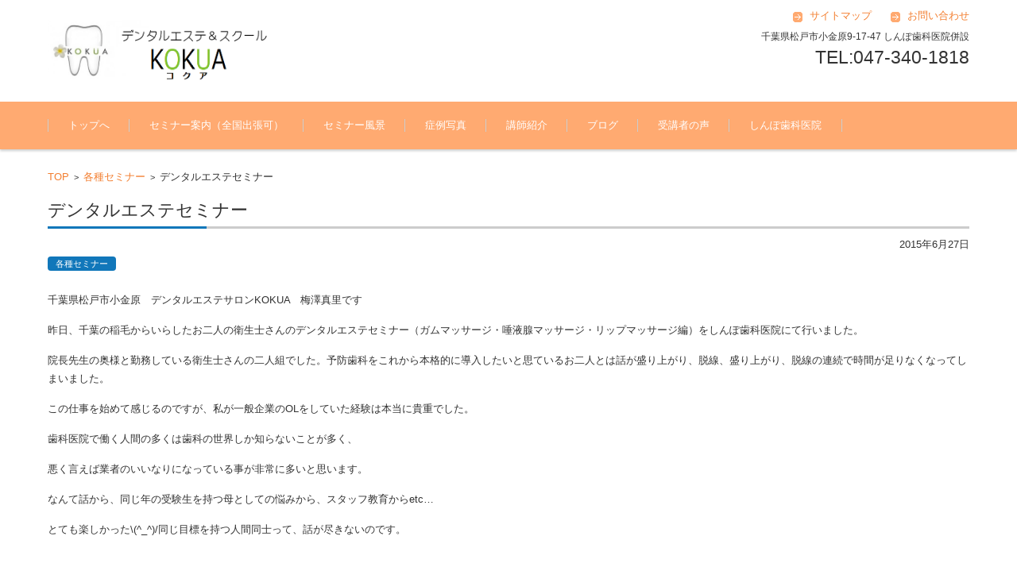

--- FILE ---
content_type: text/html; charset=UTF-8
request_url: http://www.dentalesthekokua.com/%E3%83%87%E3%83%B3%E3%82%BF%E3%83%AB%E3%82%A8%E3%82%B9%E3%83%86%E3%82%BB%E3%83%9F%E3%83%8A%E3%83%BC-4.html
body_size: 23386
content:


<!DOCTYPE html>
<html lang="ja">
<head>


<!-- Google tag (gtag.js) -->
<script async src="https://www.googletagmanager.com/gtag/js?id=G-6C28M2VRG3"></script>
<script>
  window.dataLayer = window.dataLayer || [];
  function gtag(){dataLayer.push(arguments);}
  gtag('js', new Date());

  gtag('config', 'G-6C28M2VRG3');
</script>	
	
	
<meta charset="UTF-8" />
<meta name="viewport" content="width=device-width" />

<title>デンタルエステセミナー | デンタルエステサロン＆スクール　コクア</title>

<link rel="profile" href="http://gmpg.org/xfn/11" />
<link rel="pingback" href="http://www.dentalesthekokua.com/xmlrpc.php" />

<link rel='dns-prefetch' href='//s.w.org' />
<link rel="alternate" type="application/rss+xml" title="デンタルエステサロン＆スクール　コクア &raquo; フィード" href="http://www.dentalesthekokua.com/feed" />
<link rel="alternate" type="application/rss+xml" title="デンタルエステサロン＆スクール　コクア &raquo; コメントフィード" href="http://www.dentalesthekokua.com/comments/feed" />
<link rel="alternate" type="application/rss+xml" title="デンタルエステサロン＆スクール　コクア &raquo; デンタルエステセミナー のコメントのフィード" href="http://www.dentalesthekokua.com/%e3%83%87%e3%83%b3%e3%82%bf%e3%83%ab%e3%82%a8%e3%82%b9%e3%83%86%e3%82%bb%e3%83%9f%e3%83%8a%e3%83%bc-4.html/feed" />
		<script type="text/javascript">
			window._wpemojiSettings = {"baseUrl":"https:\/\/s.w.org\/images\/core\/emoji\/11.2.0\/72x72\/","ext":".png","svgUrl":"https:\/\/s.w.org\/images\/core\/emoji\/11.2.0\/svg\/","svgExt":".svg","source":{"concatemoji":"http:\/\/www.dentalesthekokua.com\/wp-includes\/js\/wp-emoji-release.min.js?ver=5.1.19"}};
			!function(e,a,t){var n,r,o,i=a.createElement("canvas"),p=i.getContext&&i.getContext("2d");function s(e,t){var a=String.fromCharCode;p.clearRect(0,0,i.width,i.height),p.fillText(a.apply(this,e),0,0);e=i.toDataURL();return p.clearRect(0,0,i.width,i.height),p.fillText(a.apply(this,t),0,0),e===i.toDataURL()}function c(e){var t=a.createElement("script");t.src=e,t.defer=t.type="text/javascript",a.getElementsByTagName("head")[0].appendChild(t)}for(o=Array("flag","emoji"),t.supports={everything:!0,everythingExceptFlag:!0},r=0;r<o.length;r++)t.supports[o[r]]=function(e){if(!p||!p.fillText)return!1;switch(p.textBaseline="top",p.font="600 32px Arial",e){case"flag":return s([55356,56826,55356,56819],[55356,56826,8203,55356,56819])?!1:!s([55356,57332,56128,56423,56128,56418,56128,56421,56128,56430,56128,56423,56128,56447],[55356,57332,8203,56128,56423,8203,56128,56418,8203,56128,56421,8203,56128,56430,8203,56128,56423,8203,56128,56447]);case"emoji":return!s([55358,56760,9792,65039],[55358,56760,8203,9792,65039])}return!1}(o[r]),t.supports.everything=t.supports.everything&&t.supports[o[r]],"flag"!==o[r]&&(t.supports.everythingExceptFlag=t.supports.everythingExceptFlag&&t.supports[o[r]]);t.supports.everythingExceptFlag=t.supports.everythingExceptFlag&&!t.supports.flag,t.DOMReady=!1,t.readyCallback=function(){t.DOMReady=!0},t.supports.everything||(n=function(){t.readyCallback()},a.addEventListener?(a.addEventListener("DOMContentLoaded",n,!1),e.addEventListener("load",n,!1)):(e.attachEvent("onload",n),a.attachEvent("onreadystatechange",function(){"complete"===a.readyState&&t.readyCallback()})),(n=t.source||{}).concatemoji?c(n.concatemoji):n.wpemoji&&n.twemoji&&(c(n.twemoji),c(n.wpemoji)))}(window,document,window._wpemojiSettings);
		</script>
		<style type="text/css">
img.wp-smiley,
img.emoji {
	display: inline !important;
	border: none !important;
	box-shadow: none !important;
	height: 1em !important;
	width: 1em !important;
	margin: 0 .07em !important;
	vertical-align: -0.1em !important;
	background: none !important;
	padding: 0 !important;
}
</style>
	<link rel='stylesheet' id='wp-block-library-css'  href='http://www.dentalesthekokua.com/wp-includes/css/dist/block-library/style.min.css?ver=5.1.19' type='text/css' media='all' />
<link rel='stylesheet' id='whats-new-style-css'  href='http://www.dentalesthekokua.com/wp-content/plugins/whats-new-genarator/whats-new.css?ver=2.0.2' type='text/css' media='all' />
<link rel='stylesheet' id='fsv002wpbasic-style-css'  href='http://www.dentalesthekokua.com/wp-content/themes/fsv002wp-basic-c01/style.css?ver=5.1.19' type='text/css' media='all' />
<link rel='stylesheet' id='jquery-mmenu-styles-css'  href='http://www.dentalesthekokua.com/wp-content/themes/fsv002wp-basic-c01/css/jquery.mmenu.css?ver=5.1.19' type='text/css' media='all' />
<link rel='stylesheet' id='jquery-bxslider-styles-css'  href='http://www.dentalesthekokua.com/wp-content/themes/fsv002wp-basic-c01/css/jquery.bxslider.css?ver=5.1.19' type='text/css' media='all' />
<!--[if lt IE 10]>
<link rel='stylesheet' id='fsv002wpbasic-ie-css'  href='http://www.dentalesthekokua.com/wp-content/themes/fsv002wp-basic-c01/css/ie.css?ver=20141001' type='text/css' media='all' />
<![endif]-->
<link rel='stylesheet' id='tablepress-default-css'  href='http://www.dentalesthekokua.com/wp-content/plugins/tablepress/css/default.min.css?ver=1.5.1' type='text/css' media='all' />
<script type='text/javascript' src='http://www.dentalesthekokua.com/wp-includes/js/jquery/jquery.js?ver=1.12.4'></script>
<script type='text/javascript' src='http://www.dentalesthekokua.com/wp-includes/js/jquery/jquery-migrate.min.js?ver=1.4.1'></script>
<script type='text/javascript' src='http://www.dentalesthekokua.com/wp-content/themes/fsv002wp-basic-c01/js/jquery.mmenu.min.js?ver=1'></script>
<script type='text/javascript' src='http://www.dentalesthekokua.com/wp-content/themes/fsv002wp-basic-c01/js/jquery.bxslider.min.js?ver=1'></script>
<script type='text/javascript' src='http://www.dentalesthekokua.com/wp-content/themes/fsv002wp-basic-c01/js/responsive.js?ver=1'></script>
<script type='text/javascript' src='http://www.dentalesthekokua.com/wp-content/plugins/content-slide/js/coin-slider.js?ver=5.1.19'></script>
<link rel='https://api.w.org/' href='http://www.dentalesthekokua.com/wp-json/' />
<link rel="EditURI" type="application/rsd+xml" title="RSD" href="http://www.dentalesthekokua.com/xmlrpc.php?rsd" />
<link rel="wlwmanifest" type="application/wlwmanifest+xml" href="http://www.dentalesthekokua.com/wp-includes/wlwmanifest.xml" /> 
<link rel='prev' title='ポリリン酸ホワイトニングセミナー' href='http://www.dentalesthekokua.com/%e3%83%9d%e3%83%aa%e3%83%aa%e3%83%b3%e9%85%b8%e3%83%9b%e3%83%af%e3%82%a4%e3%83%88%e3%83%8b%e3%83%b3%e3%82%b0%e3%82%bb%e3%83%9f%e3%83%8a%e3%83%bc.html' />
<link rel='next' title='デンタルエステセミナー' href='http://www.dentalesthekokua.com/%e3%83%87%e3%83%b3%e3%82%bf%e3%83%ab%e3%82%a8%e3%82%b9%e3%83%86%e3%82%bb%e3%83%9f%e3%83%8a%e3%83%bc-5.html' />
<meta name="generator" content="WordPress 5.1.19" />
<link rel="canonical" href="http://www.dentalesthekokua.com/%e3%83%87%e3%83%b3%e3%82%bf%e3%83%ab%e3%82%a8%e3%82%b9%e3%83%86%e3%82%bb%e3%83%9f%e3%83%8a%e3%83%bc-4.html" />
<link rel='shortlink' href='http://www.dentalesthekokua.com/?p=511' />
<link rel="alternate" type="application/json+oembed" href="http://www.dentalesthekokua.com/wp-json/oembed/1.0/embed?url=http%3A%2F%2Fwww.dentalesthekokua.com%2F%25e3%2583%2587%25e3%2583%25b3%25e3%2582%25bf%25e3%2583%25ab%25e3%2582%25a8%25e3%2582%25b9%25e3%2583%2586%25e3%2582%25bb%25e3%2583%259f%25e3%2583%258a%25e3%2583%25bc-4.html" />
<link rel="alternate" type="text/xml+oembed" href="http://www.dentalesthekokua.com/wp-json/oembed/1.0/embed?url=http%3A%2F%2Fwww.dentalesthekokua.com%2F%25e3%2583%2587%25e3%2583%25b3%25e3%2582%25bf%25e3%2583%25ab%25e3%2582%25a8%25e3%2582%25b9%25e3%2583%2586%25e3%2582%25bb%25e3%2583%259f%25e3%2583%258a%25e3%2583%25bc-4.html&#038;format=xml" />
<script type="text/javascript">
	var $jquery = jQuery.noConflict(); 
	$jquery(document).ready(function() 
	{
		$jquery('#wpcontent_slider').coinslider(
	{ 
	width: 500, 
	height: 300, 
	spw: 7, 
	sph: 5, 
	delay: 3000, 
	sDelay: 30, 
	opacity: 0.7, 
	titleSpeed: 500, 
	effect: 'random', 
	navigation: true, 
	links : true, 
	hoverPause: true });
		});
	</script>
<style type="text/css" media="screen">
		
#wpcontent_slider_container
{
	overflow: hidden; position: relative; padding:0px;margin:0px; text-align:center; width:510px !important;
	height:310px !important;
}
#wpcontent_slider 
{ overflow: hidden; position: relative; font-family:Arial,Georgia,Verdana;border:5px solid #ffffff; text-align:left;}
#wpcontent_slider a,#wpcontent_slider a img { border: none; text-decoration: none; outline: none; }
#wpcontent_slider h4,#wpcontent_slider h4 a 
{margin: 0px;padding: 0px; font-family: Arial,Georgia,Verdana;
text-decoration:none;font-size: 18px; color:#ffffff;}
#wpcontent_slider .cs-title {width: 100%;padding: 10px; background: #ffffff; color: #000000; font-family: Arial,Georgia,Verdana; font-size: 12px; letter-spacing: normal;line-height: normal;}
#wpcontent_slider_container .cs-prev,#wpcontent_slider_container .cs-next {font-weight: bold;background: #000000;
font-size: 28px; font-family: "Courier New", Courier, monospace; color: #ffffff !important;
padding: 0px 10px;-moz-border-radius: 5px;-khtml-border-radius: 5px;-webkit-border-radius: 5px;}
#wpcontent_slider_container .cs-buttons { font-size: 0px; padding: 10px 0px 10px 0px;
margin:0px auto; float:left;clear:left;
}
#wpcontent_slider_container .cs-buttons a { outline:none; margin-left: 5px; height: 10px; width: 10px; float: left; border: 1px solid #000000; color: #000000; text-indent: -1000px; 
}
#wpcontent_slider_container .cs-active { background-color: #000000; color: #FFFFFF; }
#wpcs_link_love,#wpcs_link_love a{display:none;}
</style>
<!-- End Content Slider Settings -->



<!-- Google tag (gtag.js) -->
<script async src="https://www.googletagmanager.com/gtag/js?id=G-WNFYH7GLYM"></script>
<script>
  window.dataLayer = window.dataLayer || [];
  function gtag(){dataLayer.push(arguments);}
  gtag('js', new Date());

  gtag('config', 'G-WNFYH7GLYM');
</script>	
	
	
</head>

<body class="post-template-default single single-post postid-511 single-format-standard siteorigin-panels full-width custom-background-white">

<div id="page">

	<div id="masthead" class="site-header-area" role="banner">

		<div class="component-inner">

			<div id="header-menu-button" class="mmenu-load-button">

				<a href="#site-navigation"><img src="http://www.dentalesthekokua.com/wp-content/themes/fsv002wp-basic-c01/images/icon_nav.png" width="32" height="28" alt="Navigation Menu"></a>

			</div>


			
			<div id="header-title-area" class="header-title-area">

			

				<h1 class="site-title-img"><a href="http://www.dentalesthekokua.com/" title="デンタルエステサロン＆スクール　コクア" rel="home"><img src="http://www.dentalesthekokua.com/wp-content/uploads/2023/05/kokualogo20232.png" alt="デンタルエステサロン＆スクール　コクア" /></a></h1>


				
<!--
				<h2 class="site-description"><table><tr><td width=130></td><td><font size="2pt">UMEZAWA式 唾液腺マッサージ　ガムマッサージ　リンパマッサージ　ヘッドマッサージスクール</font></td></tr></table></h2>
-->


			</div><!-- #header-title-area -->

			<div id="header-widget-area">
					<p class="hw_link2">
					<a href="http://"><!--<span>-->サイトマップ<!--</span>--></a>						<a href="http://www.dentalesthekokua.com/otoiawase">お問い合わせ</a>
					</p>
				<p class="hw_text">千葉県松戸市小金原9-17-47 しんぽ歯科医院併設</p><p class="hw_text_large">TEL:047-340-1818</p>
			</div><!-- #header-widget-area -->

		</div><!-- .component-inner -->

	</div><!-- #masthead -->

	<div id="header-nav-area" class="navigation-area">

		<div class="component-inner">

			<a class="assistive-text" href="#content" title="コンテンツに移動">コンテンツに移動</a>

			<nav id="site-navigation" class="main-navigation" role="navigation">

				<div class="menu"><ul id="menu-kokua" class="menu"><li id="menu-item-127" class="menu-item menu-item-type-post_type menu-item-object-page menu-item-home menu-item-127"><a href="http://www.dentalesthekokua.com/">トップへ</a></li>
<li id="menu-item-137" class="menu-item menu-item-type-post_type menu-item-object-page menu-item-137"><a href="http://www.dentalesthekokua.com/seminor">セミナー案内（全国出張可）</a></li>
<li id="menu-item-28" class="menu-item menu-item-type-post_type menu-item-object-page menu-item-28"><a href="http://www.dentalesthekokua.com/huukei">セミナー風景</a></li>
<li id="menu-item-29" class="menu-item menu-item-type-post_type menu-item-object-page menu-item-29"><a href="http://www.dentalesthekokua.com/shorei">症例写真</a></li>
<li id="menu-item-379" class="menu-item menu-item-type-post_type menu-item-object-page menu-item-379"><a href="http://www.dentalesthekokua.com/kousi">講師紹介</a></li>
<li id="menu-item-398" class="menu-item menu-item-type-post_type menu-item-object-page menu-item-398"><a href="http://www.dentalesthekokua.com/blog">ブログ</a></li>
<li id="menu-item-156" class="menu-item menu-item-type-post_type menu-item-object-page menu-item-156"><a href="http://www.dentalesthekokua.com/voice">受講者の声</a></li>
<li id="menu-item-374" class="menu-item menu-item-type-custom menu-item-object-custom menu-item-374"><a href="https://www.shimposhika.com">しんぽ歯科医院</a></li>
</ul></div>
			</nav><!-- #site-navigation -->

		</div><!-- .component-inner -->

	</div><!-- #header-nav-area -->






	
	<div id="main" class="main-content-area">

		<div class="component-inner">

			<div id="wrapbox" class="main-content-wrap">

				<div id="primary" class="main-content-site" role="main">

					
<div id="breadcrumb" class="main-breadcrumb">

	<a href="http://www.dentalesthekokua.com/" title="デンタルエステサロン＆スクール　コクア" rel="home">TOP</a>

	
		&nbsp;&gt;&nbsp;&nbsp;<a href="http://www.dentalesthekokua.com/category/seminor">各種セミナー</a>

		&nbsp;&gt;&nbsp;&nbsp;<span class="currentpage">デンタルエステセミナー</span>

	
</div><!-- #breadcrumb -->


					
					<article id="post-511" class="individual-post post-511 post type-post status-publish format-standard hentry category-seminor">

						<header class="main-content-header">

							<h2 class="main-content-title">デンタルエステセミナー</h2>

							<div class="entry-meta">

								<p class="meta-postdate"><a href="http://www.dentalesthekokua.com/%e3%83%87%e3%83%b3%e3%82%bf%e3%83%ab%e3%82%a8%e3%82%b9%e3%83%86%e3%82%bb%e3%83%9f%e3%83%8a%e3%83%bc-4.html" title="5:37 AM" rel="bookmark"><time class="entry-date" datetime="2015-06-27T05:37:31+00:00">2015年6月27日</time></a></p><ul class="post-categories">
	<li><a href="http://www.dentalesthekokua.com/category/seminor" rel="category tag">各種セミナー</a></li></ul><span class="by-author"> by <span class="author vcard"><a class="url fn n" href="http://www.dentalesthekokua.com/author/umezawa" title="umezawa のすべての投稿を表示" rel="author">umezawa</a></span>.</span><div class="clear"></div>
								
							</div><!-- .entry-meta -->

						</header><!-- .main-content-header -->

						<div class="entry-content">

							
							<p>千葉県松戸市小金原　デンタルエステサロンKOKUA　梅澤真里です</p>
<p>昨日、千葉の稲毛からいらしたお二人の衛生士さんのデンタルエステセミナー（ガムマッサージ・唾液腺マッサージ・リップマッサージ編）をしんぽ歯科医院にて行いました。</p>
<p>院長先生の奥様と勤務している衛生士さんの二人組でした。予防歯科をこれから本格的に導入したいと思ているお二人とは話が盛り上がり、脱線、盛り上がり、脱線の連続で時間が足りなくなってしまいました。</p>
<p>この仕事を始めて感じるのですが、私が一般企業のOLをしていた経験は本当に貴重でした。</p>
<p>歯科医院で働く人間の多くは歯科の世界しか知らないことが多く、</p>
<p>悪く言えば業者のいいなりになっている事が非常に多いと思います。</p>
<p>なんて話から、同じ年の受験生を持つ母としての悩みから、スタッフ教育からetc&#8230;</p>
<p>とても楽しかった\(^_^)/同じ目標を持つ人間同士って、話が尽きないのです。</p>
<p>&nbsp;</p>
<p>次回のリンパマッサージ編は口にチャックして私語厳禁で！&#8230;やれるかな？</p>
<p><a href="http://www.dentalesthekokua.com/wp-content/uploads/2015/06/写真.jpg"><img class="alignnone size-medium wp-image-512" src="http://www.dentalesthekokua.com/wp-content/uploads/2015/06/写真-225x300.jpg" alt="写真" width="225" height="300" srcset="http://www.dentalesthekokua.com/wp-content/uploads/2015/06/写真-225x300.jpg 225w, http://www.dentalesthekokua.com/wp-content/uploads/2015/06/写真-768x1024.jpg 768w, http://www.dentalesthekokua.com/wp-content/uploads/2015/06/写真.jpg 1224w" sizes="(max-width: 225px) 100vw, 225px" /></a></p>

							
						</div><!-- .entry-content -->

						<div class="clear"></div>

						<nav class="nav-single">

							<div class="nav-previous">

							
								<a href="http://www.dentalesthekokua.com/%e3%83%9d%e3%83%aa%e3%83%aa%e3%83%b3%e9%85%b8%e3%83%9b%e3%83%af%e3%82%a4%e3%83%88%e3%83%8b%e3%83%b3%e3%82%b0%e3%82%bb%e3%83%9f%e3%83%8a%e3%83%bc.html" rel="prev">前の記事</a>
							
							</div>

							<div class="nav-next">

							
								<a href="http://www.dentalesthekokua.com/%e3%83%87%e3%83%b3%e3%82%bf%e3%83%ab%e3%82%a8%e3%82%b9%e3%83%86%e3%82%bb%e3%83%9f%e3%83%8a%e3%83%bc-5.html" rel="next">次の記事</a>
							
							</div>

						</nav><!-- .nav-single -->

					</article><!-- #post -->

					
					
				
				</div><!-- #primary -->

				
			</div>

			
		</div>

	</div><!-- #main -->


	<div id="sub" class="footer-widget-area" role="complementary">

		<div class="component-inner">

			<div id="footer-widget-area-1" class="widget-area">

				
				<aside class="widget widget_categories">

					<h3 class="widget-title">カテゴリー一覧</h3>

					<ul>

							<li class="cat-item cat-item-1"><a href="http://www.dentalesthekokua.com/category/seminor" >各種セミナー</a>
</li>

					</ul>

				</aside>

				
			</div><!-- #footer-widget-area-1 -->

			<div id="footer-widget-area-2" class="widget-area">

				
				<aside class="widget widget_pages">

					<h3 class="widget-title">ページ一覧</h3>

					<ul>

						<li class="page_item page-item-1148"><a href="http://www.dentalesthekokua.com/otoiawase">お問い合わせ</a></li>
<li class="page_item page-item-360"><a href="http://www.dentalesthekokua.com/%e3%81%97%e3%82%93%e3%81%bd%e6%ad%af%e7%a7%91%e5%8c%bb%e9%99%a2">しんぽ歯科医院</a></li>
<li class="page_item page-item-1219"><a href="http://www.dentalesthekokua.com/%e3%82%b9%e3%83%88%e3%83%ac%e3%83%83%e3%83%81%e3%82%aa%e3%83%bc%e3%83%a9%e3%83%ab">ストレッチオーラル</a></li>
<li class="page_item page-item-135"><a href="http://www.dentalesthekokua.com/seminor">セミナー案内（全国出張可）　助成金制度にも対応しております</a></li>
<li class="page_item page-item-22"><a href="http://www.dentalesthekokua.com/huukei">セミナー風景</a></li>
<li class="page_item page-item-1138"><a href="http://www.dentalesthekokua.com/%e3%83%87%e3%83%b3%e3%82%bf%e3%83%ab%e3%82%a8%e3%82%b9%e3%83%86%e3%82%bb%e3%83%9f%e3%83%8a%e3%83%bc">デンタルエステセミナー</a></li>
<li class="page_item page-item-16"><a href="http://www.dentalesthekokua.com/">トップへ</a></li>
<li class="page_item page-item-184"><a href="http://www.dentalesthekokua.com/blog">ブログ</a></li>
<li class="page_item page-item-139"><a href="http://www.dentalesthekokua.com/voice">受講者の声</a></li>
<li class="page_item page-item-20"><a href="http://www.dentalesthekokua.com/shorei">症例写真</a></li>
<li class="page_item page-item-62"><a href="http://www.dentalesthekokua.com/kousi">講師紹介</a></li>

					</ul>

				</aside>

				
			</div><!-- #footer-widget-area-2 -->

			<div id="footer-widget-area-3" class="widget-area">

				
				<aside class="widget widget_recent_entries">

					<h3 class="widget-title">最近の投稿</h3>

					
					<ul>

						
						<li><span class="post-date">2025年9月29日</span><a href="http://www.dentalesthekokua.com/%e6%8a%80%e8%a1%93%e3%82%92%e6%ad%a6%e5%99%a8%e3%81%ab%e5%a4%89%e3%81%88%e3%82%8b%e3%80%82%e3%83%87%e3%83%b3%e3%82%bf%e3%83%ab%e3%82%a8%e3%82%b9%e3%83%86.html">技術を武器に変える。デンタルエステ</a></li>

						
						<li><span class="post-date">2025年7月17日</span><a href="http://www.dentalesthekokua.com/%e3%83%87%e3%83%b3%e3%82%bf%e3%83%ab%e3%82%a8%e3%82%b9%e3%83%86%e3%82%bb%e3%83%9f%e3%83%8a%e3%83%bc%ef%bd%9c%e5%b0%8f%e7%94%b0%e5%8e%9f%e3%83%bb%e5%90%8d%e5%8f%a4%e5%b1%8b%e3%81%8b%e3%82%89%e8%a1%9b.html">デンタルエステセミナー｜小田原・名古屋から衛生士さん来院</a></li>

						
						<li><span class="post-date">2025年6月26日</span><a href="http://www.dentalesthekokua.com/%e7%8b%ac%e7%ab%8b%e3%82%92%e7%9b%ae%e6%8c%87%e3%81%99%e8%a1%9b%e7%94%9f%e5%a3%ab%e3%81%95%e3%82%93%e3%81%b8.html">独立を目指す衛生士さんへ</a></li>

						
						<li><span class="post-date">2025年2月27日</span><a href="http://www.dentalesthekokua.com/%e3%83%87%e3%83%b3%e3%82%bf%e3%83%ab%e3%82%a8%e3%82%b9%e3%83%86%e3%82%bb%e3%83%9f%e3%83%8a%e3%83%bc-16.html">デンタルエステセミナー</a></li>

						
						<li><span class="post-date">2024年12月6日</span><a href="http://www.dentalesthekokua.com/%e3%82%bf%e3%82%ab%e3%83%a9%e3%82%b8%e3%82%a7%e3%83%b3%e3%83%8c%e3%81%8c%e8%a1%9b%e7%94%9f%e5%a3%ab%e3%81%ab%ef%bc%81.html">タカラジェンヌが衛生士に！</a></li>

						
					</ul>

					
				</aside>

				
			</div><!-- #footer-widget-area-3 -->

		</div><!-- .component-inner -->

		<div class="clear"></div>

	</div><!-- #secondary -->


<!--
	<div id="main-footer" class="footer-copy-area" role="contentinfo">
-->
<div id="main-footer" class="footer-copy-area" role="contentinfo">

		<!--<div class="component-inner">-->

		<div>
<!--
			<p class="footer-copy"></p>
-->
			
			<font color="#FFFFFF"><center>Copyright dentalesthekokua.com all right reserved. 2010</center></font>

		</div><!-- .component-inner -->

	</div><!-- #colophon -->

</div><!-- #page -->

<script type='text/javascript' src='http://www.dentalesthekokua.com/wp-includes/js/wp-embed.min.js?ver=5.1.19'></script>

</body>
</html>
